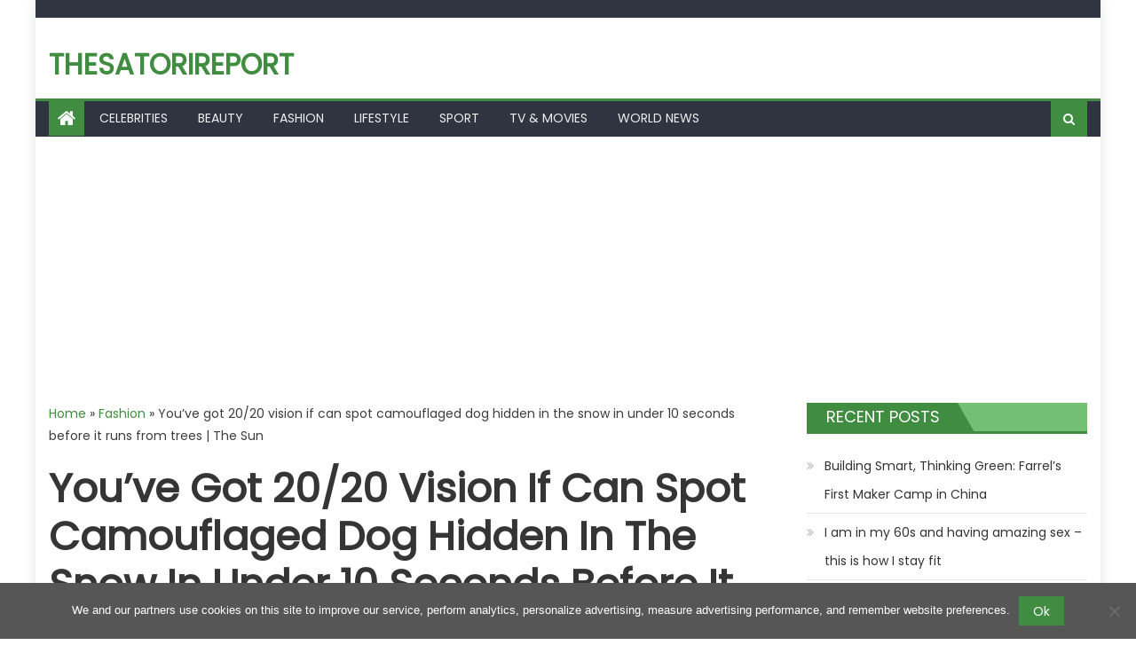

--- FILE ---
content_type: text/html; charset=utf-8
request_url: https://www.google.com/recaptcha/api2/aframe
body_size: 267
content:
<!DOCTYPE HTML><html><head><meta http-equiv="content-type" content="text/html; charset=UTF-8"></head><body><script nonce="Zxwu9ave76BSWtdYUVucBA">/** Anti-fraud and anti-abuse applications only. See google.com/recaptcha */ try{var clients={'sodar':'https://pagead2.googlesyndication.com/pagead/sodar?'};window.addEventListener("message",function(a){try{if(a.source===window.parent){var b=JSON.parse(a.data);var c=clients[b['id']];if(c){var d=document.createElement('img');d.src=c+b['params']+'&rc='+(localStorage.getItem("rc::a")?sessionStorage.getItem("rc::b"):"");window.document.body.appendChild(d);sessionStorage.setItem("rc::e",parseInt(sessionStorage.getItem("rc::e")||0)+1);localStorage.setItem("rc::h",'1768992591422');}}}catch(b){}});window.parent.postMessage("_grecaptcha_ready", "*");}catch(b){}</script></body></html>